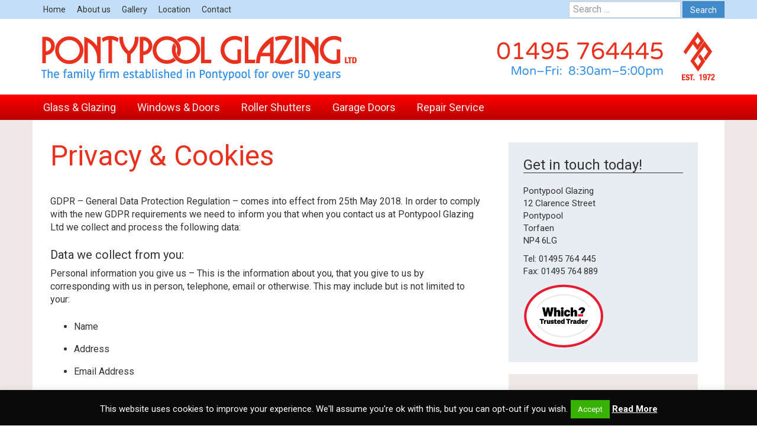

--- FILE ---
content_type: text/html; charset=UTF-8
request_url: https://www.pontypoolglazing.co.uk/privacy-cookies/
body_size: 11002
content:

<!DOCTYPE html>
<!--[if IE 8 ]>
	<html class="no-js ie8" lang="en-GB">
<![endif]-->
<!--[if IE 9 ]>
	<html class="no-js ie9" lang="en-GB">
<![endif]-->
<!--[if gt IE 9]><!-->
<html lang="en-GB"><!--<![endif]-->
	<head>
				<meta charset="UTF-8">
		<meta name="viewport" content="width=device-width, initial-scale=1">

		<title>Privacy &#038; Cookies &#124; Pontypool Glazing</title>

		<link rel="profile" href="http://gmpg.org/xfn/11">
		<link rel="pingback" href="https://www.pontypoolglazing.co.uk/xmlrpc.php">
		
		<title>Privacy &#038; Cookies &#8211; Pontypool Glazing</title>
<meta name='robots' content='max-image-preview:large' />
<link rel="alternate" type="application/rss+xml" title="Pontypool Glazing &raquo; Feed" href="https://www.pontypoolglazing.co.uk/feed/" />
<link rel="alternate" type="application/rss+xml" title="Pontypool Glazing &raquo; Comments Feed" href="https://www.pontypoolglazing.co.uk/comments/feed/" />
<link rel="alternate" title="oEmbed (JSON)" type="application/json+oembed" href="https://www.pontypoolglazing.co.uk/wp-json/oembed/1.0/embed?url=https%3A%2F%2Fwww.pontypoolglazing.co.uk%2Fprivacy-cookies%2F" />
<link rel="alternate" title="oEmbed (XML)" type="text/xml+oembed" href="https://www.pontypoolglazing.co.uk/wp-json/oembed/1.0/embed?url=https%3A%2F%2Fwww.pontypoolglazing.co.uk%2Fprivacy-cookies%2F&#038;format=xml" />
<style id='wp-img-auto-sizes-contain-inline-css' type='text/css'>
img:is([sizes=auto i],[sizes^="auto," i]){contain-intrinsic-size:3000px 1500px}
/*# sourceURL=wp-img-auto-sizes-contain-inline-css */
</style>
<style id='wp-emoji-styles-inline-css' type='text/css'>

	img.wp-smiley, img.emoji {
		display: inline !important;
		border: none !important;
		box-shadow: none !important;
		height: 1em !important;
		width: 1em !important;
		margin: 0 0.07em !important;
		vertical-align: -0.1em !important;
		background: none !important;
		padding: 0 !important;
	}
/*# sourceURL=wp-emoji-styles-inline-css */
</style>
<style id='wp-block-library-inline-css' type='text/css'>
:root{--wp-block-synced-color:#7a00df;--wp-block-synced-color--rgb:122,0,223;--wp-bound-block-color:var(--wp-block-synced-color);--wp-editor-canvas-background:#ddd;--wp-admin-theme-color:#007cba;--wp-admin-theme-color--rgb:0,124,186;--wp-admin-theme-color-darker-10:#006ba1;--wp-admin-theme-color-darker-10--rgb:0,107,160.5;--wp-admin-theme-color-darker-20:#005a87;--wp-admin-theme-color-darker-20--rgb:0,90,135;--wp-admin-border-width-focus:2px}@media (min-resolution:192dpi){:root{--wp-admin-border-width-focus:1.5px}}.wp-element-button{cursor:pointer}:root .has-very-light-gray-background-color{background-color:#eee}:root .has-very-dark-gray-background-color{background-color:#313131}:root .has-very-light-gray-color{color:#eee}:root .has-very-dark-gray-color{color:#313131}:root .has-vivid-green-cyan-to-vivid-cyan-blue-gradient-background{background:linear-gradient(135deg,#00d084,#0693e3)}:root .has-purple-crush-gradient-background{background:linear-gradient(135deg,#34e2e4,#4721fb 50%,#ab1dfe)}:root .has-hazy-dawn-gradient-background{background:linear-gradient(135deg,#faaca8,#dad0ec)}:root .has-subdued-olive-gradient-background{background:linear-gradient(135deg,#fafae1,#67a671)}:root .has-atomic-cream-gradient-background{background:linear-gradient(135deg,#fdd79a,#004a59)}:root .has-nightshade-gradient-background{background:linear-gradient(135deg,#330968,#31cdcf)}:root .has-midnight-gradient-background{background:linear-gradient(135deg,#020381,#2874fc)}:root{--wp--preset--font-size--normal:16px;--wp--preset--font-size--huge:42px}.has-regular-font-size{font-size:1em}.has-larger-font-size{font-size:2.625em}.has-normal-font-size{font-size:var(--wp--preset--font-size--normal)}.has-huge-font-size{font-size:var(--wp--preset--font-size--huge)}.has-text-align-center{text-align:center}.has-text-align-left{text-align:left}.has-text-align-right{text-align:right}.has-fit-text{white-space:nowrap!important}#end-resizable-editor-section{display:none}.aligncenter{clear:both}.items-justified-left{justify-content:flex-start}.items-justified-center{justify-content:center}.items-justified-right{justify-content:flex-end}.items-justified-space-between{justify-content:space-between}.screen-reader-text{border:0;clip-path:inset(50%);height:1px;margin:-1px;overflow:hidden;padding:0;position:absolute;width:1px;word-wrap:normal!important}.screen-reader-text:focus{background-color:#ddd;clip-path:none;color:#444;display:block;font-size:1em;height:auto;left:5px;line-height:normal;padding:15px 23px 14px;text-decoration:none;top:5px;width:auto;z-index:100000}html :where(.has-border-color){border-style:solid}html :where([style*=border-top-color]){border-top-style:solid}html :where([style*=border-right-color]){border-right-style:solid}html :where([style*=border-bottom-color]){border-bottom-style:solid}html :where([style*=border-left-color]){border-left-style:solid}html :where([style*=border-width]){border-style:solid}html :where([style*=border-top-width]){border-top-style:solid}html :where([style*=border-right-width]){border-right-style:solid}html :where([style*=border-bottom-width]){border-bottom-style:solid}html :where([style*=border-left-width]){border-left-style:solid}html :where(img[class*=wp-image-]){height:auto;max-width:100%}:where(figure){margin:0 0 1em}html :where(.is-position-sticky){--wp-admin--admin-bar--position-offset:var(--wp-admin--admin-bar--height,0px)}@media screen and (max-width:600px){html :where(.is-position-sticky){--wp-admin--admin-bar--position-offset:0px}}

/*# sourceURL=wp-block-library-inline-css */
</style><style id='global-styles-inline-css' type='text/css'>
:root{--wp--preset--aspect-ratio--square: 1;--wp--preset--aspect-ratio--4-3: 4/3;--wp--preset--aspect-ratio--3-4: 3/4;--wp--preset--aspect-ratio--3-2: 3/2;--wp--preset--aspect-ratio--2-3: 2/3;--wp--preset--aspect-ratio--16-9: 16/9;--wp--preset--aspect-ratio--9-16: 9/16;--wp--preset--color--black: #000000;--wp--preset--color--cyan-bluish-gray: #abb8c3;--wp--preset--color--white: #ffffff;--wp--preset--color--pale-pink: #f78da7;--wp--preset--color--vivid-red: #cf2e2e;--wp--preset--color--luminous-vivid-orange: #ff6900;--wp--preset--color--luminous-vivid-amber: #fcb900;--wp--preset--color--light-green-cyan: #7bdcb5;--wp--preset--color--vivid-green-cyan: #00d084;--wp--preset--color--pale-cyan-blue: #8ed1fc;--wp--preset--color--vivid-cyan-blue: #0693e3;--wp--preset--color--vivid-purple: #9b51e0;--wp--preset--gradient--vivid-cyan-blue-to-vivid-purple: linear-gradient(135deg,rgb(6,147,227) 0%,rgb(155,81,224) 100%);--wp--preset--gradient--light-green-cyan-to-vivid-green-cyan: linear-gradient(135deg,rgb(122,220,180) 0%,rgb(0,208,130) 100%);--wp--preset--gradient--luminous-vivid-amber-to-luminous-vivid-orange: linear-gradient(135deg,rgb(252,185,0) 0%,rgb(255,105,0) 100%);--wp--preset--gradient--luminous-vivid-orange-to-vivid-red: linear-gradient(135deg,rgb(255,105,0) 0%,rgb(207,46,46) 100%);--wp--preset--gradient--very-light-gray-to-cyan-bluish-gray: linear-gradient(135deg,rgb(238,238,238) 0%,rgb(169,184,195) 100%);--wp--preset--gradient--cool-to-warm-spectrum: linear-gradient(135deg,rgb(74,234,220) 0%,rgb(151,120,209) 20%,rgb(207,42,186) 40%,rgb(238,44,130) 60%,rgb(251,105,98) 80%,rgb(254,248,76) 100%);--wp--preset--gradient--blush-light-purple: linear-gradient(135deg,rgb(255,206,236) 0%,rgb(152,150,240) 100%);--wp--preset--gradient--blush-bordeaux: linear-gradient(135deg,rgb(254,205,165) 0%,rgb(254,45,45) 50%,rgb(107,0,62) 100%);--wp--preset--gradient--luminous-dusk: linear-gradient(135deg,rgb(255,203,112) 0%,rgb(199,81,192) 50%,rgb(65,88,208) 100%);--wp--preset--gradient--pale-ocean: linear-gradient(135deg,rgb(255,245,203) 0%,rgb(182,227,212) 50%,rgb(51,167,181) 100%);--wp--preset--gradient--electric-grass: linear-gradient(135deg,rgb(202,248,128) 0%,rgb(113,206,126) 100%);--wp--preset--gradient--midnight: linear-gradient(135deg,rgb(2,3,129) 0%,rgb(40,116,252) 100%);--wp--preset--font-size--small: 13px;--wp--preset--font-size--medium: 20px;--wp--preset--font-size--large: 36px;--wp--preset--font-size--x-large: 42px;--wp--preset--spacing--20: 0.44rem;--wp--preset--spacing--30: 0.67rem;--wp--preset--spacing--40: 1rem;--wp--preset--spacing--50: 1.5rem;--wp--preset--spacing--60: 2.25rem;--wp--preset--spacing--70: 3.38rem;--wp--preset--spacing--80: 5.06rem;--wp--preset--shadow--natural: 6px 6px 9px rgba(0, 0, 0, 0.2);--wp--preset--shadow--deep: 12px 12px 50px rgba(0, 0, 0, 0.4);--wp--preset--shadow--sharp: 6px 6px 0px rgba(0, 0, 0, 0.2);--wp--preset--shadow--outlined: 6px 6px 0px -3px rgb(255, 255, 255), 6px 6px rgb(0, 0, 0);--wp--preset--shadow--crisp: 6px 6px 0px rgb(0, 0, 0);}:where(.is-layout-flex){gap: 0.5em;}:where(.is-layout-grid){gap: 0.5em;}body .is-layout-flex{display: flex;}.is-layout-flex{flex-wrap: wrap;align-items: center;}.is-layout-flex > :is(*, div){margin: 0;}body .is-layout-grid{display: grid;}.is-layout-grid > :is(*, div){margin: 0;}:where(.wp-block-columns.is-layout-flex){gap: 2em;}:where(.wp-block-columns.is-layout-grid){gap: 2em;}:where(.wp-block-post-template.is-layout-flex){gap: 1.25em;}:where(.wp-block-post-template.is-layout-grid){gap: 1.25em;}.has-black-color{color: var(--wp--preset--color--black) !important;}.has-cyan-bluish-gray-color{color: var(--wp--preset--color--cyan-bluish-gray) !important;}.has-white-color{color: var(--wp--preset--color--white) !important;}.has-pale-pink-color{color: var(--wp--preset--color--pale-pink) !important;}.has-vivid-red-color{color: var(--wp--preset--color--vivid-red) !important;}.has-luminous-vivid-orange-color{color: var(--wp--preset--color--luminous-vivid-orange) !important;}.has-luminous-vivid-amber-color{color: var(--wp--preset--color--luminous-vivid-amber) !important;}.has-light-green-cyan-color{color: var(--wp--preset--color--light-green-cyan) !important;}.has-vivid-green-cyan-color{color: var(--wp--preset--color--vivid-green-cyan) !important;}.has-pale-cyan-blue-color{color: var(--wp--preset--color--pale-cyan-blue) !important;}.has-vivid-cyan-blue-color{color: var(--wp--preset--color--vivid-cyan-blue) !important;}.has-vivid-purple-color{color: var(--wp--preset--color--vivid-purple) !important;}.has-black-background-color{background-color: var(--wp--preset--color--black) !important;}.has-cyan-bluish-gray-background-color{background-color: var(--wp--preset--color--cyan-bluish-gray) !important;}.has-white-background-color{background-color: var(--wp--preset--color--white) !important;}.has-pale-pink-background-color{background-color: var(--wp--preset--color--pale-pink) !important;}.has-vivid-red-background-color{background-color: var(--wp--preset--color--vivid-red) !important;}.has-luminous-vivid-orange-background-color{background-color: var(--wp--preset--color--luminous-vivid-orange) !important;}.has-luminous-vivid-amber-background-color{background-color: var(--wp--preset--color--luminous-vivid-amber) !important;}.has-light-green-cyan-background-color{background-color: var(--wp--preset--color--light-green-cyan) !important;}.has-vivid-green-cyan-background-color{background-color: var(--wp--preset--color--vivid-green-cyan) !important;}.has-pale-cyan-blue-background-color{background-color: var(--wp--preset--color--pale-cyan-blue) !important;}.has-vivid-cyan-blue-background-color{background-color: var(--wp--preset--color--vivid-cyan-blue) !important;}.has-vivid-purple-background-color{background-color: var(--wp--preset--color--vivid-purple) !important;}.has-black-border-color{border-color: var(--wp--preset--color--black) !important;}.has-cyan-bluish-gray-border-color{border-color: var(--wp--preset--color--cyan-bluish-gray) !important;}.has-white-border-color{border-color: var(--wp--preset--color--white) !important;}.has-pale-pink-border-color{border-color: var(--wp--preset--color--pale-pink) !important;}.has-vivid-red-border-color{border-color: var(--wp--preset--color--vivid-red) !important;}.has-luminous-vivid-orange-border-color{border-color: var(--wp--preset--color--luminous-vivid-orange) !important;}.has-luminous-vivid-amber-border-color{border-color: var(--wp--preset--color--luminous-vivid-amber) !important;}.has-light-green-cyan-border-color{border-color: var(--wp--preset--color--light-green-cyan) !important;}.has-vivid-green-cyan-border-color{border-color: var(--wp--preset--color--vivid-green-cyan) !important;}.has-pale-cyan-blue-border-color{border-color: var(--wp--preset--color--pale-cyan-blue) !important;}.has-vivid-cyan-blue-border-color{border-color: var(--wp--preset--color--vivid-cyan-blue) !important;}.has-vivid-purple-border-color{border-color: var(--wp--preset--color--vivid-purple) !important;}.has-vivid-cyan-blue-to-vivid-purple-gradient-background{background: var(--wp--preset--gradient--vivid-cyan-blue-to-vivid-purple) !important;}.has-light-green-cyan-to-vivid-green-cyan-gradient-background{background: var(--wp--preset--gradient--light-green-cyan-to-vivid-green-cyan) !important;}.has-luminous-vivid-amber-to-luminous-vivid-orange-gradient-background{background: var(--wp--preset--gradient--luminous-vivid-amber-to-luminous-vivid-orange) !important;}.has-luminous-vivid-orange-to-vivid-red-gradient-background{background: var(--wp--preset--gradient--luminous-vivid-orange-to-vivid-red) !important;}.has-very-light-gray-to-cyan-bluish-gray-gradient-background{background: var(--wp--preset--gradient--very-light-gray-to-cyan-bluish-gray) !important;}.has-cool-to-warm-spectrum-gradient-background{background: var(--wp--preset--gradient--cool-to-warm-spectrum) !important;}.has-blush-light-purple-gradient-background{background: var(--wp--preset--gradient--blush-light-purple) !important;}.has-blush-bordeaux-gradient-background{background: var(--wp--preset--gradient--blush-bordeaux) !important;}.has-luminous-dusk-gradient-background{background: var(--wp--preset--gradient--luminous-dusk) !important;}.has-pale-ocean-gradient-background{background: var(--wp--preset--gradient--pale-ocean) !important;}.has-electric-grass-gradient-background{background: var(--wp--preset--gradient--electric-grass) !important;}.has-midnight-gradient-background{background: var(--wp--preset--gradient--midnight) !important;}.has-small-font-size{font-size: var(--wp--preset--font-size--small) !important;}.has-medium-font-size{font-size: var(--wp--preset--font-size--medium) !important;}.has-large-font-size{font-size: var(--wp--preset--font-size--large) !important;}.has-x-large-font-size{font-size: var(--wp--preset--font-size--x-large) !important;}
/*# sourceURL=global-styles-inline-css */
</style>

<style id='classic-theme-styles-inline-css' type='text/css'>
/*! This file is auto-generated */
.wp-block-button__link{color:#fff;background-color:#32373c;border-radius:9999px;box-shadow:none;text-decoration:none;padding:calc(.667em + 2px) calc(1.333em + 2px);font-size:1.125em}.wp-block-file__button{background:#32373c;color:#fff;text-decoration:none}
/*# sourceURL=/wp-includes/css/classic-themes.min.css */
</style>
<link rel='stylesheet' id='contact-form-7-css' href='https://www.pontypoolglazing.co.uk/wp-content/plugins/contact-form-7/includes/css/styles.css?ver=6.1.4' type='text/css' media='all' />
<link rel='stylesheet' id='cookie-law-info-css' href='https://www.pontypoolglazing.co.uk/wp-content/plugins/cookie-law-info/legacy/public/css/cookie-law-info-public.css?ver=3.3.9.1' type='text/css' media='all' />
<link rel='stylesheet' id='cookie-law-info-gdpr-css' href='https://www.pontypoolglazing.co.uk/wp-content/plugins/cookie-law-info/legacy/public/css/cookie-law-info-gdpr.css?ver=3.3.9.1' type='text/css' media='all' />
<link rel='stylesheet' id='responsive-css-css' href='https://www.pontypoolglazing.co.uk/wp-content/themes/responsive-mobile/style.css?ver=fb3cc995d7b835c635a9df053a0b2334' type='text/css' media='all' />
<link rel='stylesheet' id='responsive-mobile-style-css' href='https://www.pontypoolglazing.co.uk/wp-content/themes/responsive-mobile/css/style.css?ver=1.15.1' type='text/css' media='all' />
<link rel='stylesheet' id='responsive-mobile-child-style-css' href='https://www.pontypoolglazing.co.uk/wp-content/themes/pontypool-glazing/style.css?ver=fb3cc995d7b835c635a9df053a0b2334' type='text/css' media='all' />
<link rel='stylesheet' id='bootstrap-css' href='https://www.pontypoolglazing.co.uk/wp-content/themes/responsive-mobile/libraries/bootstrap/css/bootstrap.min.css?ver=fb3cc995d7b835c635a9df053a0b2334' type='text/css' media='all' />
<script type="text/javascript" src="https://www.pontypoolglazing.co.uk/wp-includes/js/jquery/jquery.min.js?ver=3.7.1" id="jquery-core-js"></script>
<script type="text/javascript" src="https://www.pontypoolglazing.co.uk/wp-includes/js/jquery/jquery-migrate.min.js?ver=3.4.1" id="jquery-migrate-js"></script>
<script type="text/javascript" id="cookie-law-info-js-extra">
/* <![CDATA[ */
var Cli_Data = {"nn_cookie_ids":[],"cookielist":[],"non_necessary_cookies":[],"ccpaEnabled":"","ccpaRegionBased":"","ccpaBarEnabled":"","strictlyEnabled":["necessary","obligatoire"],"ccpaType":"gdpr","js_blocking":"","custom_integration":"","triggerDomRefresh":"","secure_cookies":""};
var cli_cookiebar_settings = {"animate_speed_hide":"500","animate_speed_show":"500","background":"#0a0a0a","border":"#ffffff","border_on":"","button_1_button_colour":"#38b200","button_1_button_hover":"#2d8e00","button_1_link_colour":"#fff","button_1_as_button":"1","button_1_new_win":"","button_2_button_colour":"#333","button_2_button_hover":"#292929","button_2_link_colour":"#ffffff","button_2_as_button":"","button_2_hidebar":"","button_3_button_colour":"#3a3a3a","button_3_button_hover":"#2e2e2e","button_3_link_colour":"#fff","button_3_as_button":"1","button_3_new_win":"","button_4_button_colour":"#000","button_4_button_hover":"#000000","button_4_link_colour":"#fff","button_4_as_button":"1","button_7_button_colour":"#61a229","button_7_button_hover":"#4e8221","button_7_link_colour":"#fff","button_7_as_button":"1","button_7_new_win":"","font_family":"inherit","header_fix":"","notify_animate_hide":"1","notify_animate_show":"1","notify_div_id":"#cookie-law-info-bar","notify_position_horizontal":"right","notify_position_vertical":"bottom","scroll_close":"","scroll_close_reload":"","accept_close_reload":"","reject_close_reload":"","showagain_tab":"","showagain_background":"#fff","showagain_border":"#000","showagain_div_id":"#cookie-law-info-again","showagain_x_position":"100px","text":"#ffffff","show_once_yn":"","show_once":"10000","logging_on":"","as_popup":"","popup_overlay":"1","bar_heading_text":"","cookie_bar_as":"banner","popup_showagain_position":"bottom-right","widget_position":"left"};
var log_object = {"ajax_url":"https://www.pontypoolglazing.co.uk/wp-admin/admin-ajax.php"};
//# sourceURL=cookie-law-info-js-extra
/* ]]> */
</script>
<script type="text/javascript" src="https://www.pontypoolglazing.co.uk/wp-content/plugins/cookie-law-info/legacy/public/js/cookie-law-info-public.js?ver=3.3.9.1" id="cookie-law-info-js"></script>
<script type="text/javascript" src="https://www.pontypoolglazing.co.uk/wp-content/themes/responsive-mobile/libraries/bootstrap/js/bootstrap.min.js?ver=fb3cc995d7b835c635a9df053a0b2334" id="bootstrap-js-js"></script>
<link rel="https://api.w.org/" href="https://www.pontypoolglazing.co.uk/wp-json/" /><link rel="alternate" title="JSON" type="application/json" href="https://www.pontypoolglazing.co.uk/wp-json/wp/v2/pages/237" /><link rel="EditURI" type="application/rsd+xml" title="RSD" href="https://www.pontypoolglazing.co.uk/xmlrpc.php?rsd" />

<link rel="canonical" href="https://www.pontypoolglazing.co.uk/privacy-cookies/" />
<link rel='shortlink' href='https://www.pontypoolglazing.co.uk/?p=237' />
<!-- Custom Scripts -->
<!--[if lt IE 9]>
    <script src="https://cdnjs.cloudflare.com/ajax/libs/respond.js/1.4.2/respond.min.js"></script>
    <script src="http://html5shim.googlecode.com/svn/trunk/html5.js"></script>
<![endif]-->

<link href="https://fonts.googleapis.com/css?family=Roboto:400,400i,700,700i" rel="stylesheet">


<script type="text/javascript">
  WebFontConfig = {
    google: { families: [ 'Varela+Round::latin' ] }
  };
  (function() {
    var wf = document.createElement('script');
    wf.src = ('https:' == document.location.protocol ? 'https' : 'http') +
      '://ajax.googleapis.com/ajax/libs/webfont/1/webfont.js';
    wf.type = 'text/javascript';
    wf.async = 'true';
    var s = document.getElementsByTagName('script')[0];
    s.parentNode.insertBefore(wf, s);
  })(); </script>



<script>
	jQuery(window).scroll(function(){
		var headerHeight = jQuery("#header").height();
		if(jQuery(document).scrollTop() > headerHeight) {
			jQuery('#main-menu-container').addClass('sticky-menu');
		} else {
			jQuery('#main-menu-container').removeClass('sticky-menu');
		}
	});
</script>
	<link rel='stylesheet' id='cookie-law-info-table-css' href='https://www.pontypoolglazing.co.uk/wp-content/plugins/cookie-law-info/legacy/public/css/cookie-law-info-table.css?ver=3.3.9.1' type='text/css' media='all' />
</head>

<body class="privacy-policy wp-singular page-template page-template-page-general page-template-page-general-php page page-id-237 wp-theme-responsive-mobile wp-child-theme-pontypool-glazing page-general" itemscope="itemscope" itemtype="http://schema.org/WebPage">
<div id="container" class="site">
	<a class="skip-link screen-reader-text" href="#content">Skip to content</a>
	<a class="skip-link screen-reader-text" href="#main-navigation">Skip to main menu</a>
	<div id="top-menu-container" class="container-full-width">
		<!-- PG -->
		<div id="top-bar-menu-pgwrap" class="cf">
			<div id="top-bar-menu-side">
		<!-- / PG -->
		<nav id="top-menu" class="container" itemscope itemtype="http://schema.org/SiteNavigationElement">
			<ul id="menu-company-menu" class="top-menu"><li id="menu-item-70" class="menu-item menu-item-type-post_type menu-item-object-page menu-item-home menu-item-70"><a href="https://www.pontypoolglazing.co.uk/">Home</a></li>
<li id="menu-item-65" class="menu-item menu-item-type-post_type menu-item-object-page menu-item-65"><a href="https://www.pontypoolglazing.co.uk/about-us/">About us</a></li>
<li id="menu-item-64" class="menu-item menu-item-type-post_type menu-item-object-page menu-item-64"><a href="https://www.pontypoolglazing.co.uk/gallery/">Gallery</a></li>
<li id="menu-item-63" class="menu-item menu-item-type-post_type menu-item-object-page menu-item-63"><a href="https://www.pontypoolglazing.co.uk/location/">Location</a></li>
<li id="menu-item-62" class="menu-item menu-item-type-post_type menu-item-object-page menu-item-62"><a href="https://www.pontypoolglazing.co.uk/contact/">Contact</a></li>
</ul>		</nav>
		<!-- PG -->
			</div>
			<div id="top-bar-search-side">
				<form role="search" method="get" class="search-form" action="https://www.pontypoolglazing.co.uk/">
				<label>
					<span class="screen-reader-text">Search for:</span>
					<input type="search" class="search-field" placeholder="Search &hellip;" value="" name="s" />
				</label>
				<input type="submit" class="search-submit" value="Search" />
			</form>			</div>
		</div>
		<!-- / PG -->
	</div><!-- top menu container -->
	<header id="header" class="container-full-width site-header" role="banner" itemscope="itemscope" itemtype="http://schema.org/WPHeader">
				<div class="container">
			<div class="header-row">
				<div id="site-branding">
							<div id="logo">
			<a href="https://www.pontypoolglazing.co.uk/" rel="home" itemprop="url" title="Pontypool Glazing">
				<img src="https://www.pontypoolglazing.co.uk/wp-content/uploads/logo_pontypoolglazing_50_x2.png"  alt="Pontypool Glazing" itemprop="image">
			</a>
		</div>
					</div>
				<div id="secondary-header">
					
	<div id="top-widget" class="top-widget" role="complementary" itemscope="itemscope" itemtype="http://schema.org/WPSideBar">
		
			<div id="text-5" class="responsive-mobile-top-widget widget_text">			<div class="textwidget"><img src="https://www.pontypoolglazing.co.uk/wp-content/uploads/masthead_x2.png" alt="Telephone 01495 764445" title="Telephone 01495 764445" /></div>
		</div>
			</div><!-- end of #top-widget -->
				</div>
			</div>
		</div>

			</header><!-- #header -->

	<div id="main-menu-container" class="container-full-width">
		<div id="main-menu" class="container">
			<nav id="main-navigation" class="site-navigation" role="navigation" itemscope="itemscope" itemtype="http://schema.org/SiteNavigationElement">
				<div id="mobile-current-item">Menu</div>
				<button id="mobile-nav-button"><span class="accessibile-label">Mobile menu toggle</span></button>
				<div class="main-nav"><ul id="menu-services-menu" class="menu"><li id="menu-item-61" class="menu-item menu-item-type-post_type menu-item-object-page menu-item-61"><a href="https://www.pontypoolglazing.co.uk/glass-glazing/">Glass &#038; Glazing</a></li>
<li id="menu-item-60" class="menu-item menu-item-type-post_type menu-item-object-page menu-item-60"><a href="https://www.pontypoolglazing.co.uk/windows-doors/">Windows &#038; Doors</a></li>
<li id="menu-item-59" class="menu-item menu-item-type-post_type menu-item-object-page menu-item-59"><a href="https://www.pontypoolglazing.co.uk/roller-shutters/">Roller Shutters</a></li>
<li id="menu-item-58" class="menu-item menu-item-type-post_type menu-item-object-page menu-item-58"><a href="https://www.pontypoolglazing.co.uk/garage-doors/">Garage Doors</a></li>
<li id="menu-item-57" class="menu-item menu-item-type-post_type menu-item-object-page menu-item-57"><a href="https://www.pontypoolglazing.co.uk/window-door-repair/">Repair Service</a></li>
</ul></div>			</nav><!-- #site-navigation -->
		</div><!-- #main-menu -->
	</div><!-- #main-menu-container -->
	<div id="sub-menu-container" class="container-full-width">
		<div id="sub-menu" class="container">
			<nav id="sub-navigation" class="site-navigation" role="navigation" itemscope="itemscope" itemtype="http://schema.org/SiteNavigationElement">
						</nav><!-- #site-navigation -->
		</div><!-- #sub-menu -->
	</div><!-- #sub-menu-container -->
	<div id="wrapper" class="site-content container-full-width">

	<div id="content" class="content-area">
			<main id="main" class="site-main" role="main">

				

				
					
<article id="post-237" class="post-237 page type-page status-publish hentry">
	
	
<header class="entry-header">
	<h1 class="entry-title post-title">Privacy &#038; Cookies</h1>
	</header><!-- .entry-header -->

	<div class="post-entry">
		<p>GDPR &#8211; General Data Protection Regulation &#8211; comes into effect from 25th May 2018. In order to comply with the new GDPR requirements we need to inform you that when you contact us at Pontypool Glazing Ltd we collect and process the following data:</p>
<h3>Data we collect from you:</h3>
<p>Personal information you give us &#8211; This is the information about you, that you give to us by corresponding with us in person, telephone, email or otherwise. This may include but is not limited to your:</p>
<ul>
<li>Name</li>
<li>Address</li>
<li>Email Address</li>
<li>Contact Number</li>
</ul>
<p><em>Before you disclose to us the personal information of another person, you must obtain that person&#8217;s consent to do so.</em></p>
<p>We will only collect the information that we require in order to provide the service, information or products requested by you.</p>
<p>Please let us know if the personal information that we hold about you needs to be corrected by contacting us on 01495 764445 or emailing us at <a href="mailto:info@pontypoolglazing.co.uk">info@pontypoolglazing.co.uk</a></p>
<h3>Use of Data:</h3>
<p>The personal information provided by you is used to provide the information, product or services requested by you.</p>
<ul>
<li>To properly respond to your enquires</li>
<li>Provide goods</li>
<li>Carry out surveys</li>
<li>Providing quotations</li>
<li>Carrying out the work requested</li>
<li>For administrative purposes</li>
<li>Legal requirements</li>
<li>Legal accountancy records and requirements</li>
</ul>
<p>Personal information will only be shared with third parties if required by law or where necessary in order to complete the service&nbsp;and for legitimate interests (e.g. debt collection), provide the information or product requested by you and where applicable using your personal information to provide essential documentation with FENSA and QANW for fulfilling the requirements of the Competent Person Scheme for self-certification under the Building Regulations.</p>
<h3>Security</h3>
<p>We at Pontypool Glazing Ltd are committed to ensuring that your information is secure. In order to prevent unauthorised access we have put in place reasonable physical, electronic and organisational measures to ensure an appropriate level of security of the personal data we hold.</p>
<p><em>You acknowledge that the transmission of information over the internet is inherently insecure and we cannot guarantee the security of data sent over the internet.</em></p>
<h3>Retaining your personal data:</h3>
<p>The information you provide us will only be kept for as long as we are required to comply with our legal requirements and accountancy requirements and where applicable essential documentation for FENSA and QANW will be retained on files for the lifetime of the guarantees which do not exceed 10 years.</p>
<p>If you require more information on GDPR please go to <a href="https://ico.org.uk">ico.org.uk</a></p>
<p><em>Please note that this website has its own privacy policies and that we do not accept any responsibility or liability for these policies.</em></p>
<h3>Cookies</h3>
<p>Cookies are small text files that can be used by websites to make a user&#8217;s experience more efficient. This website uses cookies to help maintain website stability and to provide essential functionality. It also uses cookies to help us analyse our traffic so that we can continue to improve the service we offer. You consent to our use of the following cookies if you continue to use our website.</p>
<table class="cookielawinfo-row-cat-table cookielawinfo-classic"><thead><tr><th class="cookielawinfo-column-1">Cookie</th><th class="cookielawinfo-column-2">Type</th><th class="cookielawinfo-column-3">Duration</th><th class="cookielawinfo-column-4">Description</th></tr></thead><tbody><tr class="cookielawinfo-row"><td class="cookielawinfo-column-1">DYNSRV</td><td class="cookielawinfo-column-2">Session</td><td class="cookielawinfo-column-3">End of browsing session</td><td class="cookielawinfo-column-4">Used for load balancing to manage traffic demand on the host server.</td></tr><tr class="cookielawinfo-row"><td class="cookielawinfo-column-1">viewed_cookie_policy</td><td class="cookielawinfo-column-2">Session</td><td class="cookielawinfo-column-3">24 hours</td><td class="cookielawinfo-column-4">Stores the user's cookie consent state for the current domain</td></tr><tr class="cookielawinfo-row"><td class="cookielawinfo-column-1">_ga</td><td class="cookielawinfo-column-2">Third Party</td><td class="cookielawinfo-column-3">2 years</td><td class="cookielawinfo-column-4">Used by Google Analytics to distinguish user/visitor behaviour information in an anonymous form so that we can measure website usage.</td></tr><tr class="cookielawinfo-row"><td class="cookielawinfo-column-1">_gid</td><td class="cookielawinfo-column-2">Third Party</td><td class="cookielawinfo-column-3">24 hours</td><td class="cookielawinfo-column-4">Used in conjunction with _ga cookie to distinguish user/visitor behaviour information in an anonymous form so that we can measure website usage.</td></tr></tbody></table>
<a href="" class="cookielawinfo-cookie-delete">Delete Cookies</a>
				
<footer class="post-data">
	
	<div class="entry-meta">
			</div><!-- .entry-meta -->
	</footer><!-- .post-data -->
			</div><!-- .post-entry -->
	</article><!-- #post-## -->

					
				
			</main><!-- #main -->
				<div id="widgets" class="widget-area right-sidebar" role="complementary" itemscope="itemscope" itemtype="http://schema.org/WPSideBar">
		
					<aside class="widget-wrapper">

				<div class="pg-panel-01">
					<h3>Get in touch today!</h3>
					<p>Pontypool Glazing<br />
					12 Clarence Street<br />
					Pontypool<br />
					Torfaen<br />
					NP4 6LG</p>
					<p>Tel: 01495 764 445<br />
					Fax: 01495 764 889</p>
					<p><a href="https://trustedtraders.which.co.uk/businesses/pontypool-glazing-limited/"><img src="https://www.pontypoolglazing.co.uk/wp-content/uploads/which-logo-colour-23.png" alt="Which? Trusted Trader" /></a></p>
				</div>
				<div class="pg-panel-02">
					<h3>Opening hours</h3>
					<p>Mon-Fri: 8:30am-5:00pm</p>
				</div>

			</aside><!-- end of .widget-wrapper -->
		
			</div><!-- end of #widgets -->
	</div><!-- #primary -->

</div><!-- end of #wrapper -->
</div><!-- end of #container -->

<footer id="footer" class="site-footer" role="contentinfo" itemscope="itemscope" itemtype="http://schema.org/WPFooter">
		<div id="footer-wrapper">

		<div id="footer-widgets-container">
					</div><!-- #footer-widgets-container-->

		
<div id="colophon-widget" class="widget-area" role="complementary" itemscope="itemscope" itemtype="http://schema.org/WPSideBar">
	
		<div id="text-6" class="colophon-widget widget-wrapper widget_text">			<div class="textwidget"><p class="accreds"><a href="https://trustedtraders.which.co.uk/businesses/pontypool-glazing-limited/"><img src="https://www.pontypoolglazing.co.uk/wp-content/uploads/accreds-23.png" alt="" /></a></p></div>
		</div>
	</div>
<!-- #colophon widget -->

		<div id="menu-social-container">
			<nav id="footer-menu-container">
				<ul id="menu-footer-menu" class="footer-menu"><li id="menu-item-127" class="menu-item menu-item-type-post_type menu-item-object-page menu-item-127"><a href="https://www.pontypoolglazing.co.uk/glass-glazing/">Glass &#038; Glazing</a></li>
<li id="menu-item-126" class="menu-item menu-item-type-post_type menu-item-object-page menu-item-126"><a href="https://www.pontypoolglazing.co.uk/windows-doors/">Windows &#038; Doors</a></li>
<li id="menu-item-125" class="menu-item menu-item-type-post_type menu-item-object-page menu-item-125"><a href="https://www.pontypoolglazing.co.uk/roller-shutters/">Roller Shutters</a></li>
<li id="menu-item-124" class="menu-item menu-item-type-post_type menu-item-object-page menu-item-124"><a href="https://www.pontypoolglazing.co.uk/garage-doors/">Garage Doors</a></li>
<li id="menu-item-123" class="menu-item menu-item-type-post_type menu-item-object-page menu-item-123"><a href="https://www.pontypoolglazing.co.uk/window-door-repair/">Repair Service</a></li>
<li id="menu-item-128" class="menu-item menu-item-type-custom menu-item-object-custom menu-item-128"><a href="#scroll-top">Back to top</a></li>
</ul>			</nav><!-- #footer-menu -->
			<div id="social-icons-container">
				<ul class="social-icons"></ul><!-- .social-icons -->			</div><!-- #social-icons-container-->
		</div><!-- #menu-social-container -->

		

		<div id="footer-base">
			<div class="copyright">
				&copy;  Pontypool Glazing Limited. All Rights Reserved. Registered in England &amp; Wales, No. 4914899, Registered Office: 12, Clarence Street, Pontypool NP4 6LG. Photos are of products that we supply and/or products that we have installed. <a href="/complaints-policy/" class="ftr-white-link">Complaints Policy</a> | <a href="/privacy-cookies/" class="ftr-white-link">Privacy &amp; Cookies</a> | Website design by <a class="bgnlink" href="http://www.blueygreen.com">Blueygreen</a>
			</div><!-- .copyright -->
		</div><!-- #footer-base -->
	</div><!-- #footer-wrapper -->
	</footer><!-- #footer -->
<script type="speculationrules">
{"prefetch":[{"source":"document","where":{"and":[{"href_matches":"/*"},{"not":{"href_matches":["/wp-*.php","/wp-admin/*","/wp-content/uploads/*","/wp-content/*","/wp-content/plugins/*","/wp-content/themes/pontypool-glazing/*","/wp-content/themes/responsive-mobile/*","/*\\?(.+)"]}},{"not":{"selector_matches":"a[rel~=\"nofollow\"]"}},{"not":{"selector_matches":".no-prefetch, .no-prefetch a"}}]},"eagerness":"conservative"}]}
</script>
<!--googleoff: all--><div id="cookie-law-info-bar" data-nosnippet="true"><span>This website uses cookies to improve your experience. We'll assume you're ok with this, but you can opt-out if you wish.<a role='button' data-cli_action="accept" id="cookie_action_close_header" class="medium cli-plugin-button cli-plugin-main-button cookie_action_close_header cli_action_button wt-cli-accept-btn">Accept</a> <a href="https://www.pontypoolglazing.co.uk/privacy-cookies/" id="CONSTANT_OPEN_URL" class="cli-plugin-main-link">Read More</a></span></div><div id="cookie-law-info-again" data-nosnippet="true"><span id="cookie_hdr_showagain">Privacy &amp; Cookies</span></div><div class="cli-modal" data-nosnippet="true" id="cliSettingsPopup" tabindex="-1" role="dialog" aria-labelledby="cliSettingsPopup" aria-hidden="true">
  <div class="cli-modal-dialog" role="document">
	<div class="cli-modal-content cli-bar-popup">
		  <button type="button" class="cli-modal-close" id="cliModalClose">
			<svg class="" viewBox="0 0 24 24"><path d="M19 6.41l-1.41-1.41-5.59 5.59-5.59-5.59-1.41 1.41 5.59 5.59-5.59 5.59 1.41 1.41 5.59-5.59 5.59 5.59 1.41-1.41-5.59-5.59z"></path><path d="M0 0h24v24h-24z" fill="none"></path></svg>
			<span class="wt-cli-sr-only">Close</span>
		  </button>
		  <div class="cli-modal-body">
			<div class="cli-container-fluid cli-tab-container">
	<div class="cli-row">
		<div class="cli-col-12 cli-align-items-stretch cli-px-0">
			<div class="cli-privacy-overview">
				<h4>Privacy Overview</h4>				<div class="cli-privacy-content">
					<div class="cli-privacy-content-text">This website uses cookies to improve your experience while you navigate through the website. Out of these, the cookies that are categorized as necessary are stored on your browser as they are essential for the working of basic functionalities of the website. We also use third-party cookies that help us analyze and understand how you use this website. These cookies will be stored in your browser only with your consent. You also have the option to opt-out of these cookies. But opting out of some of these cookies may affect your browsing experience.</div>
				</div>
				<a class="cli-privacy-readmore" aria-label="Show more" role="button" data-readmore-text="Show more" data-readless-text="Show less"></a>			</div>
		</div>
		<div class="cli-col-12 cli-align-items-stretch cli-px-0 cli-tab-section-container">
												<div class="cli-tab-section">
						<div class="cli-tab-header">
							<a role="button" tabindex="0" class="cli-nav-link cli-settings-mobile" data-target="necessary" data-toggle="cli-toggle-tab">
								Necessary							</a>
															<div class="wt-cli-necessary-checkbox">
									<input type="checkbox" class="cli-user-preference-checkbox"  id="wt-cli-checkbox-necessary" data-id="checkbox-necessary" checked="checked"  />
									<label class="form-check-label" for="wt-cli-checkbox-necessary">Necessary</label>
								</div>
								<span class="cli-necessary-caption">Always Enabled</span>
													</div>
						<div class="cli-tab-content">
							<div class="cli-tab-pane cli-fade" data-id="necessary">
								<div class="wt-cli-cookie-description">
									Necessary cookies are absolutely essential for the website to function properly. This category only includes cookies that ensures basic functionalities and security features of the website. These cookies do not store any personal information.								</div>
							</div>
						</div>
					</div>
																		</div>
	</div>
</div>
		  </div>
		  <div class="cli-modal-footer">
			<div class="wt-cli-element cli-container-fluid cli-tab-container">
				<div class="cli-row">
					<div class="cli-col-12 cli-align-items-stretch cli-px-0">
						<div class="cli-tab-footer wt-cli-privacy-overview-actions">
						
															<a id="wt-cli-privacy-save-btn" role="button" tabindex="0" data-cli-action="accept" class="wt-cli-privacy-btn cli_setting_save_button wt-cli-privacy-accept-btn cli-btn">SAVE &amp; ACCEPT</a>
													</div>
						
					</div>
				</div>
			</div>
		</div>
	</div>
  </div>
</div>
<div class="cli-modal-backdrop cli-fade cli-settings-overlay"></div>
<div class="cli-modal-backdrop cli-fade cli-popupbar-overlay"></div>
<!--googleon: all--><script type="text/javascript" src="https://www.pontypoolglazing.co.uk/wp-includes/js/dist/hooks.min.js?ver=dd5603f07f9220ed27f1" id="wp-hooks-js"></script>
<script type="text/javascript" src="https://www.pontypoolglazing.co.uk/wp-includes/js/dist/i18n.min.js?ver=c26c3dc7bed366793375" id="wp-i18n-js"></script>
<script type="text/javascript" id="wp-i18n-js-after">
/* <![CDATA[ */
wp.i18n.setLocaleData( { 'text direction\u0004ltr': [ 'ltr' ] } );
//# sourceURL=wp-i18n-js-after
/* ]]> */
</script>
<script type="text/javascript" src="https://www.pontypoolglazing.co.uk/wp-content/plugins/contact-form-7/includes/swv/js/index.js?ver=6.1.4" id="swv-js"></script>
<script type="text/javascript" id="contact-form-7-js-before">
/* <![CDATA[ */
var wpcf7 = {
    "api": {
        "root": "https:\/\/www.pontypoolglazing.co.uk\/wp-json\/",
        "namespace": "contact-form-7\/v1"
    }
};
//# sourceURL=contact-form-7-js-before
/* ]]> */
</script>
<script type="text/javascript" src="https://www.pontypoolglazing.co.uk/wp-content/plugins/contact-form-7/includes/js/index.js?ver=6.1.4" id="contact-form-7-js"></script>
<script type="text/javascript" src="https://www.pontypoolglazing.co.uk/wp-content/themes/responsive-mobile/js/responsive-scripts.min.js?ver=1.2.5" id="responsive-scripts-js"></script>
<script id="wp-emoji-settings" type="application/json">
{"baseUrl":"https://s.w.org/images/core/emoji/17.0.2/72x72/","ext":".png","svgUrl":"https://s.w.org/images/core/emoji/17.0.2/svg/","svgExt":".svg","source":{"concatemoji":"https://www.pontypoolglazing.co.uk/wp-includes/js/wp-emoji-release.min.js?ver=fb3cc995d7b835c635a9df053a0b2334"}}
</script>
<script type="module">
/* <![CDATA[ */
/*! This file is auto-generated */
const a=JSON.parse(document.getElementById("wp-emoji-settings").textContent),o=(window._wpemojiSettings=a,"wpEmojiSettingsSupports"),s=["flag","emoji"];function i(e){try{var t={supportTests:e,timestamp:(new Date).valueOf()};sessionStorage.setItem(o,JSON.stringify(t))}catch(e){}}function c(e,t,n){e.clearRect(0,0,e.canvas.width,e.canvas.height),e.fillText(t,0,0);t=new Uint32Array(e.getImageData(0,0,e.canvas.width,e.canvas.height).data);e.clearRect(0,0,e.canvas.width,e.canvas.height),e.fillText(n,0,0);const a=new Uint32Array(e.getImageData(0,0,e.canvas.width,e.canvas.height).data);return t.every((e,t)=>e===a[t])}function p(e,t){e.clearRect(0,0,e.canvas.width,e.canvas.height),e.fillText(t,0,0);var n=e.getImageData(16,16,1,1);for(let e=0;e<n.data.length;e++)if(0!==n.data[e])return!1;return!0}function u(e,t,n,a){switch(t){case"flag":return n(e,"\ud83c\udff3\ufe0f\u200d\u26a7\ufe0f","\ud83c\udff3\ufe0f\u200b\u26a7\ufe0f")?!1:!n(e,"\ud83c\udde8\ud83c\uddf6","\ud83c\udde8\u200b\ud83c\uddf6")&&!n(e,"\ud83c\udff4\udb40\udc67\udb40\udc62\udb40\udc65\udb40\udc6e\udb40\udc67\udb40\udc7f","\ud83c\udff4\u200b\udb40\udc67\u200b\udb40\udc62\u200b\udb40\udc65\u200b\udb40\udc6e\u200b\udb40\udc67\u200b\udb40\udc7f");case"emoji":return!a(e,"\ud83e\u1fac8")}return!1}function f(e,t,n,a){let r;const o=(r="undefined"!=typeof WorkerGlobalScope&&self instanceof WorkerGlobalScope?new OffscreenCanvas(300,150):document.createElement("canvas")).getContext("2d",{willReadFrequently:!0}),s=(o.textBaseline="top",o.font="600 32px Arial",{});return e.forEach(e=>{s[e]=t(o,e,n,a)}),s}function r(e){var t=document.createElement("script");t.src=e,t.defer=!0,document.head.appendChild(t)}a.supports={everything:!0,everythingExceptFlag:!0},new Promise(t=>{let n=function(){try{var e=JSON.parse(sessionStorage.getItem(o));if("object"==typeof e&&"number"==typeof e.timestamp&&(new Date).valueOf()<e.timestamp+604800&&"object"==typeof e.supportTests)return e.supportTests}catch(e){}return null}();if(!n){if("undefined"!=typeof Worker&&"undefined"!=typeof OffscreenCanvas&&"undefined"!=typeof URL&&URL.createObjectURL&&"undefined"!=typeof Blob)try{var e="postMessage("+f.toString()+"("+[JSON.stringify(s),u.toString(),c.toString(),p.toString()].join(",")+"));",a=new Blob([e],{type:"text/javascript"});const r=new Worker(URL.createObjectURL(a),{name:"wpTestEmojiSupports"});return void(r.onmessage=e=>{i(n=e.data),r.terminate(),t(n)})}catch(e){}i(n=f(s,u,c,p))}t(n)}).then(e=>{for(const n in e)a.supports[n]=e[n],a.supports.everything=a.supports.everything&&a.supports[n],"flag"!==n&&(a.supports.everythingExceptFlag=a.supports.everythingExceptFlag&&a.supports[n]);var t;a.supports.everythingExceptFlag=a.supports.everythingExceptFlag&&!a.supports.flag,a.supports.everything||((t=a.source||{}).concatemoji?r(t.concatemoji):t.wpemoji&&t.twemoji&&(r(t.twemoji),r(t.wpemoji)))});
//# sourceURL=https://www.pontypoolglazing.co.uk/wp-includes/js/wp-emoji-loader.min.js
/* ]]> */
</script>
</body>
</html>


--- FILE ---
content_type: text/css
request_url: https://www.pontypoolglazing.co.uk/wp-content/themes/pontypool-glazing/style.css?ver=fb3cc995d7b835c635a9df053a0b2334
body_size: 4302
content:
/* 
Theme Name: Pontypool Glazing
Description: Red text on white background
Template: responsive-mobile
Author: Blueygreen 
Author URI: http://www.blueygreen.com
*/

/* =Start From Here
-------------------------------------------------------------- */

body {
	font-family: 'Varela Round', sans-serif;
	font-family: 'Roboto', sans-serif !important;
}

/* The Magnificent Clearfix - nicolasgallagher.com/micro-cf-hack/ */
.cf:before, .cf:after { content: " "; display: table; }
.cf:after { clear: both; }
.cf { *zoom: 1; } /* for IE6/7 only */
	
.hideWhenTwoCol {display:none;}
.hideAllButMobile {display:none;}

.skip-container {
	padding:0;
}



/* -------------- TOP MENU --------------- */

#top-menu-container {
	background: none repeat scroll 0 0 #c2def8;
	display: block;
	float: none;
	margin-top: 0;
	padding: 0;
	text-align: right;
}
#top-bar-menu-side {
	float:none;
	width:100%;
}
#top-bar-search-side {
	display:none;
}
#top-bar-search-side .search-form label {
	margin-bottom:0;
	padding-bottom:0;
	margin-top:2px;
}
#top-bar-search-side .search-form input[type="search"] {
	height:28px;
	line-height:28px; line-height:2.8rem;
	margin-bottom:0;
	padding:3px 6px;
	display:inline-block;
}
#top-bar-search-side .search-form input[type="submit"] {
	padding:0px 12px;
	margin-bottom:0;
}
#top-bar-search-side .search-form .search-submit {
	height:28px;
	line-height:28px; line-height:2.8rem;
	margin-top:2px;
	margin-bottom:0;
}
.search-form input[type="search"].search-field {
	font-weight:normal;
}

#top-menu-container .top-menu {
	display:block;
	float:none;
	margin-top:0;
	padding:0px;
	text-align:left;
}
#top-menu-container .top-menu li:first-child {
	display:none;
}
#top-menu-container .top-menu li a {
	font-size:13px; font-size:1.3rem;
	color:#333;
	padding: 6px 6px;
}
#top-menu-container .top-menu li{
	margin:0;
	float:none;
	display:inline-block;
}
#top-menu-container .top-menu li::after {
	content:none;
}
/* lte IE8 don't support double colon for pseudo elements */
.ie8 #top-menu-container .top-menu li:after {
	content:none;
}

#top-menu-container .top-menu li a {
	display:block;
}
#top-menu-container .top-menu li a:hover, 
#top-menu-container .top-menu li a:active {
	background:#fff;
}

@media (min-width: 480px) {
	#top-menu-container .top-menu li:first-child {
		display:inline-block;
	}
}

@media (min-width: 655px) {
	#top-bar-menu-side {
		float:left;
		width:55%;
	}
	#top-bar-search-side {
		display:block;
		float:right;
		width:45%;
	}
}

@media (min-width: 992px) {
	#top-menu-container {
		padding: 0 10px;
	}
	#top-bar-menu-side {
		float:left;
		width:60%;
	}
	#top-bar-search-side {
		float:right;
		width:40%;
	}
	#top-menu-container .top-menu {
		padding:0 10px 0 10px;
		margin-left:-15px;
	}
	#top-menu-container .top-menu li:first-child {
		display:inline-block;
	}
	#top-menu-container .top-menu li a {
		font-size:14px; font-size:1.4rem;
		padding: 6px 8px;
		-webkit-transition: all 0.2s ease-in-out 0s;
		-moz-transition: all 0.2s ease-in-out 0s;
		-o-transition: all 0.2s ease-in-out 0s;
		-ms-transition: all 0.2s ease-in-out 0s;
		transition: all 0.2s ease-in-out 0s;
	}
	#top-menu-container .top-menu li a:hover {
		-webkit-transition: all 0.15s ease-in-out 0s;
		-moz-transition: all 0.05s ease-in-out 0s;
		-o-transition: all 0.15s ease-in-out 0s;
		-ms-transition: all 0.15s ease-in-out 0s;
		transition: all 0.05s ease-in-out 0s;
	}
	
	.sticky-menu {
		width: 100%;
		position: fixed;
		top: 0;
		z-index: 1;
	}
	.admin-bar .sticky-menu {
		top: 34px;
	}

}

@media (min-width: 1200px) {
	#top-bar-menu-pgwrap .container {width:auto;}
	#top-bar-menu-pgwrap {width:1170px; margin:0 auto;}
}





/* -------------- MASTHEAD --------------- */

#site-branding {
	width:100%;
}
#secondary-header {display:none;}

/* Retina */
#logo img {
	max-width: 535px;
	width: 100%;
	margin:0 auto;
	display:block;
}

#top-widget img {
	max-width:370px;
	width: 100%;
}
#header {
	padding-top:10px;
	padding-bottom:10px;
}


@media (min-width: 760px) {

	#site-branding {
		float:left;
		width:48.290598%;
		width:56%;
	}
	#secondary-header {float:right;width:34.188034%;width:40%;display:block;}
	
	#header {
		padding-top:20px;
		padding-bottom:20px;
	}
	#logo img {
		margin-left:0;
	}

}




/* -------------- MAIN MENU --------------- */

#main-menu-container {
	background-color:#ff0000;
	background-image: -webkit-gradient(linear, left top, left bottom, from(#ff0000), to(#ba0000));
	background-image: -webkit-linear-gradient(top, #ff0000, #ba0000);
	background-image: -moz-linear-gradient(top, #ff0000, #ba0000);
	background-image: -ms-linear-gradient(top, #ff0000, #ba0000);
	background-image: -o-linear-gradient(top, #ff0000, #ba0000);
	background-image: linear-gradient(top, #ff0000, #ba0000);
	filter: progid:DXImageTransform.Microsoft.gradient(startColorstr=#ff0000, endColorstr=#ba0000);
	clear: both;
}
.menu {
    clear: both;
    margin: 0 auto;
}
#main-navigation .main-nav > ul {
	padding-top:0;
}
#main-navigation .main-nav ul li {
	font-size:16px; font-size:1.6rem;
}
#main-navigation .main-nav ul li a, 
#main-navigation .main-nav ul li a:link, 
#main-navigation .main-nav ul li a:visited {
	display:block;
	margin:0;
	padding:0px 12px;
	font-family: 'Varela Round', sans-serif;
	font-family: 'Roboto', sans-serif;
}
#main-navigation .main-nav ul li a:hover, 
#main-navigation .main-nav ul li a:active {
	background:#fff;
	color:#333;
}
.home #main-navigation .main-nav ul li a:hover, 
.home #main-navigation .main-nav ul li a:active {
	background:#efe8e7;
}
#main-navigation .main-nav ul li.current-menu-item a {
	background:#fff;
	color:#333;
	background:#df5137;
	color:#fff;
}
#mobile-nav-button {
	font-size:1.5em;
	padding-top:2px;
	background-color:#ff0000;
	background-image: -webkit-gradient(linear, left top, left bottom, from(#ff0000), to(#ba0000));
	background-image: -webkit-linear-gradient(top, #ff0000, #ba0000);
	background-image: -moz-linear-gradient(top, #ff0000, #ba0000);
	background-image: -ms-linear-gradient(top, #ff0000, #ba0000);
	background-image: -o-linear-gradient(top, #ff0000, #ba0000);
	background-image: linear-gradient(top, #ff0000, #ba0000);
	filter: progid:DXImageTransform.Microsoft.gradient(startColorstr=#ff0000, endColorstr=#ba0000);
}
#mobile-nav-button:hover::before {
	color:#f28e7b;
}
#mobile-current-item {
	top:7px;
}

@media (min-width: 480px) {
	#mobile-nav-button {
		font-size:2em;
	}
	#mobile-current-item {
		top:12px;
	}
}

@media (min-width: 992px) {
	#main-navigation .main-nav > ul {
		padding-top:0;
		margin-left:-15px;
	}
	#main-navigation .main-nav ul li a, 
	#main-navigation .main-nav ul li a:link, 
	#main-navigation .main-nav ul li a:visited {
		font-size:18px; font-size:1.8rem;
		line-height:2.4em;
		padding:0 18px;
/*		-webkit-transition: all 0.2s ease-in-out 0s;
		-moz-transition: all 0.2s ease-in-out 0s;
		-o-transition: all 0.2s ease-in-out 0s;
		-ms-transition: all 0.2s ease-in-out 0s;
		transition: all 0.2s ease-in-out 0s;*/
	}
	#main-navigation .main-nav ul li a:hover, 
	#main-navigation .main-nav ul li a:active {
/*		-webkit-transition: all 0.05s ease-in-out 0s;
		-moz-transition: all 0.05s ease-in-out 0s;
		-o-transition: all 0.15s ease-in-out 0s;
		-ms-transition: all 0.15s ease-in-out 0s;
		transition: all 0.05s ease-in-out 0s;*/
	}

}


/* --------------- GENERAL  --------------- */

/* Moz: remove dotted border from links + buttons */
a:focus { outline: none; }
button::-moz-focus-inner { border: 0;}

main#main {
	padding-left:0;
	padding-right:0;
}

main #featured-content .call-to-action .cta-button, 
main #featured-image .call-to-action .cta-button {
	padding:10px 20px;
	margin:0 auto;
	text-align:center;
	font-size:18px; font-size:1.8rem;
	line-height:18px; line-height:1.8rem;
}

@media (min-width: 480px) {
	.home #featured-content .call-to-action {
		margin-top:20px;
	}
	main #featured-content .call-to-action .cta-button, 
	main #featured-image .call-to-action .cta-button {
		padding:15px 35px;
		font-size:24px; font-size:2.4rem;
		line-height:24px; line-height:2.4rem;
	}
}

@media (min-width: 992px) {
	main#main {
		padding-left:15px;
		padding-right:15px;
	}
}	




/* --------------- HOME PAGE --------------- */

main #featured-content, main #featured-image {
	padding:0 0 10px 0;
}

.front-page #wrapper {
	background-color:#fff;
}

.front-page .content-area {
	background-color:#efe8e7;
}
#featured-content p.home-intro-text {
	color:#333;
	text-align:left;
	font-size:16px; font-size:1.6rem;
	line-height:1.3;
}
#featured-area {
	background: url('../../uploads/polishing.jpg') center top no-repeat;
	background-size:80% auto;
	padding-top:46%;
}
		.ie8 #featured-area {
			background-image:none;
			padding-top:0;
		}
		.ie8 main #featured-content {
			width:100%;
		}
main #featured-image {
	display:none;
}
main #featured-content .call-to-action, 
main #featured-image .call-to-action {
	text-align:left;
}
main #featured-content .call-to-action {
	margin-top:10px;
}
.home-widgets {
	margin-top:1.5em;
}
.home-widget .textwidget {
	text-align:center;
}
h3.widget-title-home {
	padding-top:0.45em;
}
.pg-widget-image {
	margin:0 auto;
	text-align:center;
}
.pg-widget-blurb {
	margin:0 auto;
	text-align:center;
	margin-top:0.8em;
	width:95%;
	padding-bottom:15px;
}
#featured-area h1.featured-title {
	display:none;
}
#featured-area h2.featured-subtitle {
	color:#666;
	font-size:20px; font-size:2.0rem;
	text-align:left;
}
#front-page-base-box-wrap {
	width:100%;
	margin:10px auto;
	padding:0;
	text-align:center;
	background:#efe8e7;
}
#front-page-base-box {
	text-align:center;
}
.bg-box-01 {
	padding:5px;
	margin:0 auto;
	text-align:center;
}
.bg-box-01 h4, 
.bg-box-01 p {
	padding:5px 15px;
}
.bg-box-01 h4 {
	font-size:22px; font-size:2.2rem;
}


@media (min-width: 480px) {
	main #featured-content, main #featured-image {
		padding:10px 15px;
	}
	#featured-area h1.featured-title {
		display:block;
		font-size:26px; font-size:2.6rem;
		color:#333;
		text-align:left;
	}
	#featured-content p.home-intro-text {
		font-size:16px; font-size:1.6rem;
		line-height:1.4257;
	}
	main #featured-content .call-to-action {
		margin-bottom:20px;
	}
	.home-widget .textwidget {
		width:95%;
		margin:0 auto;
	}
	.home-widget .widget-wrapper .widget-title-home {
		padding-top:1em;
		clear:both;
		text-align:left;
		padding-left:23%;
	}
	.pg-widget-image {
		margin:0;
		text-align:left;
		width:45%;
		width:20%;
		max-width:285px;
		float:left;
		margin-right:3%;
		margin-top:-2.2em;
	}
	.pg-widget-blurb {
		margin:0;
		font-size:16px; font-size:1.6rem;
		text-align:left;
		width:77%;
		float:left;
	}
	#front-page-base-box-wrap {
		width:90%;
		margin:20px auto 20px auto;
		background: transparent url('../../uploads/bg_construction.png') center center no-repeat;
		padding:5px;
	}
	#front-page-base-box {
		margin:0 auto;
		background:#efe8e7;
		background:#faf8ba;
		background:#ffffff;
	}
	.bg-box-01 {
		padding:5px;
	}
	.bg-box-01 h4, 
	.bg-box-01 p {
		padding:0 5px;
	}
	.bg-box-01 h4 {
		margin-bottom:0;
		padding-bottom:0;
	}

	.pg-home-center {
		width:100%;
		text-align:center;
	}
	.pg-home-center img {
		text-align: center;
	}
	
}

@media (min-width: 600px) {
	.home-widget .textwidget {
		width:80%;
	}
	
}

@media (min-width: 760px) {
	#featured-area {
		background-position: right top;
		background-size:48%;
		padding-top:0;
	}
	main #featured-content {
		width:60%;
	}
	main #featured-image {
		width:40%;
	}
	
		
}

@media (min-width: 992px) {
	#featured-area {
		background: url('../../uploads/polishing.jpg') right top no-repeat;
		background-size:48% auto;
	}
	
	main #featured-content, main #featured-image {
		padding:40px 15px;
	}

			.ie8 #featured-area {
				background: url('../../uploads/polishing.jpg') right top no-repeat;
			}
			.ie8 main #featured-content {
				width:50%;
			}
			.ie8 main #featured-image {
				display:none;
			}	
	
	#featured-area h1.featured-title {
		font-size:28px; font-size:2.8rem;
	}
	#home_widget_1 .widget-wrapper .textwidget, 
	#home_widget_2 .widget-wrapper .textwidget, 
	#home_widget_3 .widget-wrapper .textwidget {
		background-color:#efe8e7;
	}
	
	.home-widget .textwidget {
		width:100%;
		border:0;
	}
	.home-widget .widget-wrapper .widget-title-home {
		text-align:center;
		padding-top:0.45em;
		padding-left:0;
	}
	.pg-widget-image {
		float:none;
		width:auto;
		text-align:center;
		margin:0 auto;
	}
	.pg-widget-blurb {
		font-size:15px; font-size:1.5rem;
		float:none;
		width:95%;
		text-align:center;
		margin:0 auto;
		margin-top:0.8em;
		background-color:transparent;
	}
	main #featured-content .call-to-action {
		margin-bottom:0;
	}

}


@media (min-width: 1170px) {
	#featured-area {
		background-size:auto auto;
	}
	main #featured-content {
		width:55%;
	}
	main #featured-image {
		width:45%;
	}
	#featured-image {
		display:none;
	}
	
			.ie8 #featured-area {
				background: url('../../uploads/polishing.jpg') right top no-repeat;
			}
			.ie8 main #featured-image {
				display:none;
			}
	
	#featured-area h1.featured-title {
		font-size:36px; font-size:3.6rem;
	}
	#front-page-base-box-wrap {
		width:100%;
		width:800px;
		margin-top:40px;
	}
	#front-page-base-box {
		width:1090px;
		margin:0 auto;
		padding:5px;
		width:790px;
	}
	.home-widgets {
		margin-top:40px;
	}
	
}



/* --------------- PAGES --------------- */

#wrapper {
	background-color:#efe8e7;
	padding-bottom:40px;
}
#main article {
	padding-bottom:0;
}
article .post-data {
	display:none;
}
h1.entry-title {
	color:#e9311e;
	font-size:32px; font-size:3.2rem;
	margin-top:0;
}
.post-entry p, 
.post-entry li {
	font-size:16px; font-size:1.6rem;
	margin-bottom:1.5rem;
}
.post-entry h2 {
	font-size:24px; font-size:2.4rem;
	margin-bottom:20px;
	margin-top:1em;
}
.post-entry h2:first-child {
	margin-top:0;
}
.post-entry h3 {
	font-size:20px; font-size:2.0rem;
}
.post-entry ul, 
.post-entry ol {
	margin-top:20px;
}
.post-entry ul li, 
.post-entry ol li {
	margin-bottom:1em;
}

@media (min-width: 480px) {
	h1.entry-title {
		margin-top:20px;
	}
	.post-entry h2 {
		font-size:24px; font-size:2.4rem;
		margin-top:2em;
	}
	.post-entry p, 
	.post-entry li {
		font-size:16px; font-size:1.6rem;
	}
}

@media (min-width: 992px) {
	h1.entry-title {
		margin-bottom:40px;
		font-size:48px; font-size:4.8rem;
	}
	.post-entry p, 
	.post-entry ul {
		margin-bottom:2.4rem;
	}

}

/* --------------- GENERAL --------------- */

.pg-testimonial {
	margin-top:30px;
	margin-bottom:40px;
}
blockquote {
	border-left:10px solid #c2def8;
	padding:0 20px;
}
blockquote cite {
	text-align:left;
	margin-top:0.5em;
	font-style:italic;
	padding-left:10px;
}
.bubble {
	position: relative;
	max-width:100%;
	min-height:1.5em;
	padding: 20px;
	background: #c2def8;
	-webkit-border-radius: 10px;
	-moz-border-radius: 10px;
	border-radius: 10px;
	}

.bubble:after {
	content: "";
	position: absolute;
	bottom: -20px;
	left: 44px;
	border-style: solid;
	border-width: 20px 16px 0;
	border-width: 20px 0 0 20px;
	border-color: #c2def8 transparent;
	display: block;
	width: 0;
	z-index: 1;
	}





/* --------------- GALLERY --------------- */

/* Makeshift fix for NextGEN bug where link doesn't disappear when turned off */ 
.slideshowlink {
	display:none;
}


/* --------------- LOCATION --------------- */

.pg-google-map {
    position: relative;
    padding-bottom: 75%; // This is the aspect ratio
    height: 0;
    overflow: hidden;
	max-width: 100%;
}
.pg-google-map iframe, 
.pg-google-map embed,
.pg-google-map object {
    position: absolute;
    top: 0;
    left: 0;
    width: 100% !important;
    height: 100% !important;
}
#widgets ul.pg-list1 li {
	padding-left:22px;
	background: url('../../uploads/tick15-redfade.png') 0 1px no-repeat;
}



/* --------------- CONTACT --------------- */

.pg-form-bit {
	margin-bottom:30px;
}

select, 
textarea, 
input[type="text"], 
input[type="password"], 
input[type="datetime"], 
input[type="datetime-local"], 
input[type="date"], 
input[type="month"], 
input[type="time"], 
input[type="week"], 
input[type="number"], 
input[type="email"], 
input[type="url"], 
input[type="search"], 
input[type="tel"], 
input[type="color"] {
	font-size:16px; font-size:1.6rem;
}

textarea {
	height:7em;
}

select.wpcf7-not-valid, 
textarea.wpcf7-not-valid, 
input[type="text"].wpcf7-not-valid, 
input[type="password"].wpcf7-not-valid, 
input[type="datetime"].wpcf7-not-valid, 
input[type="datetime-local"].wpcf7-not-valid, 
input[type="date"].wpcf7-not-valid, 
input[type="month"].wpcf7-not-valid, 
input[type="time"].wpcf7-not-valid, 
input[type="week"].wpcf7-not-valid, 
input[type="number"].wpcf7-not-valid, 
input[type="email"].wpcf7-not-valid, 
input[type="url"].wpcf7-not-valid, 
input[type="search"].wpcf7-not-valid, 
input[type="tel"].wpcf7-not-valid, 
input[type="color"].wpcf7-not-valid {
	background:#f7cbc7;
}
.wpcf7-form p em {
	color:#999;
	font-size:0.8em;
}
input[type="text"].pgquiz1 {
	width:100%;
}
form.wpcf7-form.sent p.pg-form-bit, 
form.wpcf7-form.sent p.pg-form-send, 
form.wpcf7-form.sent input[type="text"].pgquiz1 {
	display:none;
}

div.wpcf7-mail-sent-ok {
	border:0;
	font-size:16px; font-size:1.6rem;
	padding-left:0;
	padding-right:0;
}

@media (min-width: 480px) {
	input[type="text"].pgquiz1 {
		width:40%;
	}
}

@media (min-width: 1170px) {
	.pg-form-bit {
		display:inline-block;
		width:45%;
		margin-right:20px;
		vertical-align:middle;
	}
	.pg-form-full {
		width:100%;
		display:block;
	}
}


/* --------------- SIDEBAR --------------- */

.default-sidebar, 
.gallery-sidebar, 
.right-sidebar {
	padding:0;
}
.widget-wrapper {
	padding:0;
	
}

.right-sidebar {
	
}
.pg-panel-01 {
	width:100%;
	background:#e7edf3;
	padding:25px;
	margin-top:25px;
	margin-top:8px;
}
.pg-panel-01 h3, 
.pg-panel-02 h3 {
	border-bottom:1px solid #333;
	margin-bottom:20px;
	margin-top:0;
	padding-top:0;
}
.pg-panel-01 h4, 
.pg-panel-02 h4 {
	border-bottom:1px solid #333;
	margin-bottom:20px;
	margin-top:25px;
	padding-top:0;
	font-size:20px;
}
.pg-panel-01 p, 
.pg-panel-02 p {
	font-size:15px; font-size:1.5rem;
}
.pg-panel-01 p:last-child, 
.pg-panel-02 p:last-child {
	margin-bottom:0;
	padding-bottom:0;
}
.pg-side-image {
	margin-top:20px;
}

.pg-panel-02 {
	width:100%;
	background:#efe8e7;
	padding:25px;
	margin-top:20px;
}

@media (min-width: 480px) {
	
}



@media (min-width: 600px) {
	.pg-side-image {
		display:inline-block;
		vertical-align:middle;
		margin-right:10px;
	}
	
}


@media (min-width: 992px) {
	.default-sidebar,
	.gallery-sidebar,
	.right-sidebar {
		padding-left:15px;
		padding-right:15px;
	}
	
	.widget-wrapper {
		padding:15px;
	}
	.pg-side-image {
		display:block;
		vertical-align:baseline;
		margin-right:0;
	}
	
}


/* --------------- SEARCH --------------- */

.search .entry-header {
	margin-bottom:10px;
}
.search h1.entry-title {
	font-size:22px; font-size:2.2rem;
	margin-bottom:5px;
}
.search article .post-data {
	margin-top:5px;
}


/* --------------- FOOTER --------------- */

#footer {
	margin-top:0;
	color:#7d7d7d;
}
#footer a:hover, 
#footer a:active {
	text-decoration:none;
}
#colophon-widget {
	margin-top:-15px;
}
#footer .accreds {
	margin:0 auto;
	text-align:center;
}
.ie8 #menu-social-container:before, 
.ie8 #menu-social-container:after {content: " "; display:table;}

#footer-menu-container {
	width:100% !important;  /* important for IE8 */
	text-align:center !important;  /* important for IE8 */
	margin:0 auto !important;  /* important for IE8 */
	float:none !important;  /* important for IE8 */
}

#footer-menu-container .footer-menu {
	font-size:18px; font-size:1.8rem;
	text-align:center !important; /* important for IE8 */
	margin:0 auto !important;  /* important for IE8 */
	float:none !important;  /* important for IE8 */
}
#footer-menu-container .footer-menu li {
	float:none;
	margin-left:0;
	margin:0 5px;
	display:inline-block;
}
#footer-menu-container .footer-menu li::after {
	color:#666;
}
/* lte IE8 don't support double colon for pseudo elements */
.ie8 #footer-menu-container .footer-menu li:after {
	color:#666;
}
#social-icons-container {
	display:none;
	width:100%;
}
#footer-menu-container .footer-menu li a {
	color: #428bca;
	color: #58a7eb;
}
#footer-menu-container .footer-menu li a:hover {
	color:#fff;
}

#footer-base {
	padding:0 0 20px 0;
}

#footer-base .copyright {
	width:100% !important; /* important for IE8 */
	font-size:12px; font-size:1.2rem;
	text-align:center !important;  /* important for IE8 */
	float:none;
}
/*
#footer-base .powered {
	float:right;
	text-align:right;
	width:19%;
	left:0;
}
*/

#footer-base a.bgnlink, 
#footer-base a.bgnlink:link, 
#footer-base a.bgnlink:visited {
	color:#7d7d7d;
}
#footer-base a.bgnlink:hover, 
#footer-base a.bgnlink:active {
	color:#02daf1;
}

/* Inline block fixes for IE8 */

.ie8 #top-bar-search-side .search-form input[type="search"], 
.ie8 #top-menu-container .top-menu li, 
.ie8 #footer-menu-container .footer-menu li {
	*display: inline;zoom: 1;
}

a.ftr-white-link, 
a.ftr-white-link:link, 
a.ftr-white-link:visited { color: #cecece;}
a.ftr-white-link:hover, 
a.ftr-white-link:active { color: #fff;}

@media (min-width: 480px) {
	.ie8 #top-menu-container .top-menu li:first-child {
		*display: inline;zoom: 1;
	}
}
@media (min-width: 992px) {

	.ie8 #top-menu-container .top-menu li:first-child {
		*display: inline;zoom: 1;
		
	}
}
/* --------------- 404 --------------- */

#main.error-page {
	width:100%;
}
h1.title-404 {
	margin-bottom:1em;
}
.bg404-search {
	margin-top:30px;
}
@media (min-width: 992px) {
	#main.error-page {
		width:66.6667%;
	}
}


/* --------------- IE8 --------------- */

